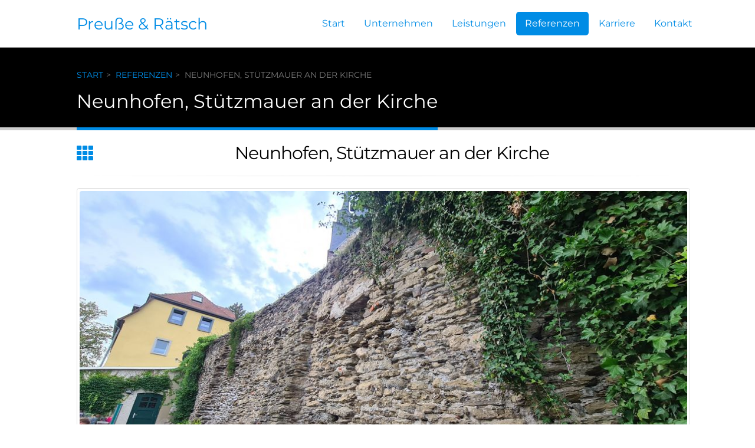

--- FILE ---
content_type: text/html; charset=utf-8
request_url: http://preusse-raetsch.de/reference/neunhofen-stutzmauer-an-der-kirche
body_size: 2300
content:
<!DOCTYPE html><html lang="de-de"><head><meta charset="utf-8"><meta name="viewport" content="width=device-width, initial-scale=1, shrink-to-fit=no"><meta name="theme-color" content="#ffffff"><meta name="description" content="Preuße &amp; Rätsch"><meta name="author" content="CARBON4 - Jens Wießer"><link rel="stylesheet" href="/stylesheets/animate.css" media="all"><link rel="stylesheet" href="/javascripts/owlcarousel/assets/owl.carousel.min.css"><link rel="stylesheet" href="/javascripts/owlcarousel/assets/owl.theme.default.min.css"><link rel="stylesheet" href="/stylesheets/reference.css" media="all"><title>Preuße &amp; Rätsch GmbH - Referenzen</title></head><body><header><div class="menu-bar"><a class="menu-toggle" id="main-menu-toggle" href="#main-menu" role="button" aria-expanded="false" aria-controls="main-menu" aria-label="Open main menu"><span class="fa fa-bars" aria-hidden="true"></span></a><div class="logo"><a href="/">Preuße & Rätsch</a></div><nav class="main-menu" id="main-menu" role="navigation" aria-expanded="false" aria-label="Main menu"><a class="menu-close" id="main-menu-close" href="#main-menu-toggle" role="button" aria-expanded="false" aria-controls="main-menu" aria-label="Close main menu"><span class="fa fa-times" aria-hidden="true"></span></a><ul class="menu">   <li><a href="/">Start</a></li><li><a href="/company">Unternehmen</a></li><li><a href="/services">Leistungen</a></li><li><a class="active" href="/references">Referenzen</a></li><li><a href="/jobs">Karriere</a></li><li><a href="/contact">Kontakt</a></li></ul></nav><a class="backdrop" href="#main-menu-toggle" hidden tabindex="-1" aria-hidden="true"></a></div></header><main><section class="breadcrumb"><nav><ul><li><a href="/">Start</a></li><li><a href="/references">Referenzen</a></li><li>Neunhofen, Stützmauer an der Kirche</li></ul></nav><div><h1>Neunhofen, Stützmauer an der Kirche</h1></div></section><section class="content"><article><div class="reference-view"><div class="reference-title"><div class="nav-all"><a href="/references" title="Zur Referenzübersicht"><i class="fa fa-th"></i></a></div><div class="nav-title">Neunhofen, Stützmauer an der Kirche</div></div><hr class="tall"><div class="reference-slider"><div class="owl-carousel owl-theme"><span class="reference-image"><img src="/cache/medium/files/referenzen-neu/1bah7lgovug2r-01.jpg"></span><span class="reference-image"><img src="/cache/medium/files/referenzen-neu/1bah7lgovug34-02.jpg"></span><span class="reference-image"><img src="/cache/medium/files/referenzen-neu/1bah7lgovug42-03.jpg"></span><span class="reference-image"><img src="/cache/medium/files/referenzen-neu/1bah7lgovug4e-04.jpg"></span></div></div><div class="reference-tags"><div class="baubeginn"><i class="fas fa-calendar-alt"></i><span>Baubeginn: August 2021 </span></div><div class="bauende"><i class="fas fa-calendar-alt"></i><span>Bauende: November 2021</span></div><div class="bausumme"><i class="fas fa-euro-sign"></i><span>Bausumme: 99000 €</span></div><div class="kategorien"><i class="fas fa-tags"></i><span>Tags: <span>Denkmale </span></span></div></div><div class="reference-content"><div class="reference-schwerpunkte"> <h3>Projekt Leistungsumfang</h3><div class="reference-schwerpunkte-content"><p>Sicherungsarbeiten an der Kirchenst&uuml;tzmauer</p>
<ul>
<li>Br&uuml;stungs- und Fl&auml;chenmauerwerk aufnehmen und neu herstellen, ca. 33m&sup3;</li>
<li>Sicherung mit 8 St&uuml;ck Gewi-Ankern</li>
<li>Ripinox-Vernadelungsarbeiten, 52 St&uuml;ck</li>
<li>Fugen erneuern im Hochdruckspritzverfahren, 160m&sup2;</li>
</ul></div></div><div class="reference-infos"><h3>Auftraggeber</h3><div class="reference-auftraggeber"> <ul><li>Ev.-Luth. Kirchgemeinde Neunhofen, Pfarramt Neustadt I Orla</li><li>Kirchplatz 2, 07806 NeustadtiOrla</li></ul></div><h3>Referenz Ansprechpartner </h3><div class="reference-referenzgeber"><ul><li></li></ul></div><h3>Baustellenanschrift</h3><div class="reference-baustellenanschrift"><ul><li>Alte Landstraße 9, Neunhofen Neustadt an der Orla, Deutschland</li></ul><div id="map"></div></div></div></div></div></article></section></main><footer><section class="three-places"><div class="container"><div class="footer-ribon"><span>Kontaktieren Sie uns</span></div><div> <h1>Preuße & Rätsch GmbH</h1><p>Seit dem Jahr 2000 haben wir erfolgreich an über 800 Objekten unsere Leistungen erbracht.</p></div><div> <h1>Anschrift</h1><p>Preuße & Rätsch GmbH<br>Eduard-Rosenthal-Straße 68<br>99425 Weimar        </p></div><div><h1>Kontakt</h1><p><a href="https://www.preuße-rätsch.de"><span class="fab fa-internet-explorer"></span> www.preuße-rätsch.de</a><br><a href="mailto:mail@preusse-raetsch.de"><span class="fas fa-at"></span> mail@preusse-raetsch.de</a><br><a href="tel:+49364349710"><span class="fas fa-phone"></span> 03643 4971 0&nbsp;&nbsp;&nbsp;Sekretariat</a><br><a href="tel:+493643497128"><span class="fas fa-phone"></span> 03643 4971 28 Kalkulation</a><br><a href="tel:+493643497129"><span class="fas fa-phone"></span> 03643 4971 29 Einkauf</a></p></div></div></section><section class="copyright"><div class="container"><div class="box"><a href="/">Preuße & Rätsch</a></div><div class="box2">@ Copyright 2019. Alle Rechte vorbehalten.  </div><div class="menu-footer"><ul>   <li><a href="/internal">Intern</a></li><li><a href="/privacy">Datenschutz</a></li><li><a href="/imprint">Impressum</a></li></ul></div></div></section></footer><script src="/javascripts/jquery-3.3.1.min.js" type="text/javascript"></script><script src="/javascripts/owlcarousel/owl.carousel.min.js" type="text/javascript"></script><script src="/javascripts/index.js" type="text/javascript"></script><script>$(document).ready(function() {
  $('.owl-carousel').owlCarousel({
    items: 1,
    autoHeight: true,
    loop:true,
    autoplay:true,
    autoplayTimeout: 4000,
    autoplaySpeed: 3000,
    autoplayHoverPause:true,
    animateOut: 'fadeOut',
    nav: true
  })
})

var map;
function initMap() { 
  var position = {lat: 50.7273775, lng: 11.7166551};
  map = new google.maps.Map(document.getElementById('map'), {
    center: position,
    zoom: 8
  });
  var marker = new google.maps.Marker({position: position, map: map});
}
</script><script src="https://maps.googleapis.com/maps/api/js?key=AIzaSyCOriVOhN003wIm05Tkv6cnsPMQosFrVbA&amp;callback=initMap" async defer></script></body></html>

--- FILE ---
content_type: text/css; charset=UTF-8
request_url: http://preusse-raetsch.de/stylesheets/reference.css
body_size: 2635
content:
@import url('/stylesheets/fa/all.css');@font-face{font-family:'Montserrat';font-style:normal;font-weight:400;src:url(https://fonts.gstatic.com/s/montserrat/v30/JTUHjIg1_i6t8kCHKm4532VJOt5-QNFgpCtr6Hw5aX8.ttf) format('truetype')}*{box-sizing:border-box}html{height:100vh;background-color:#fff}body{padding:0 0 0 0;margin:0;color:#000;font-family:'Montserrat',sans-serif}body .back-to-top{background-color:#008ce5;position:fixed;bottom:57px;right:15px;padding:10px;text-decoration:none;color:#fff;z-index:6000}header{padding:20px;z-index:5000;background-color:#fff;position:fixed;top:0;width:100%;border-bottom:1px solid #999999}.menu-bar{max-width:1100px;margin:0 auto;position:relative;display:flex;align-items:center;justify-content:left}.menu-toggle{display:inline-block;padding:.75em 15px;line-height:1em;font-size:1em;color:#333}.menu-toggle:hover,.menu-toggle:focus{color:#c00}.main-menu{position:absolute;left:-200px;top:0;height:100%;overflow-y:visible;overflow-x:visible;transition:left .3s ease,box-shadow .3s ease;z-index:999}.main-menu ul{list-style:none;margin:0;padding:2.5em 0 0;-webkit-box-shadow:-8px 0 8px rgba(0,0,0,0.5);-moz-box-shadow:-8px 0 8px rgba(0,0,0,0.5);box-shadow:-8px 0 8px rgba(0,0,0,0.5);min-height:100%;width:200px;background:#1a1a1a}.main-menu a{display:block;padding:.75em 15px;line-height:1em;font-size:1em;color:#fff;text-decoration:none;border-bottom:1px solid #383838}.main-menu li:first-child a{border-top:1px solid #383838}.main-menu a:hover,.main-menu a:focus{background:#333;text-decoration:underline}.main-menu .menu-close{position:absolute;right:0;top:0}.main-menu:target,.main-menu[aria-expanded='true']{left:0;outline:none;-moz-box-shadow:3px 0 12px rgba(0,0,0,0.25);-webkit-box-shadow:3px 0 12px rgba(0,0,0,0.25);box-shadow:3px 0 12px rgba(0,0,0,0.25)}.main-menu:target .menu-close,.main-menu[aria-expanded='true'] .menu-close{z-index:1001}.main-menu:target ul,.main-menu[aria-expanded='true'] ul{position:relative;z-index:1000}.main-menu:target+.backdrop,.main-menu[aria-expanded='true']+.backdrop{position:absolute;display:block;content:'';left:0;top:0;width:100%;height:100%;z-index:998;background:#000;background:rgba(0,0,0,0.5);cursor:default}@supports (position: fixed){.main-menu,.main-menu:target+.backdrop,.main-menu[aria-expanded='true']+.backdrop{position:fixed}}.logo{margin:0 30px 0 0px}.logo a{font-weight:normal;font-size:1.7em;text-decoration:none;color:#008ce5;padding:5px;border-radius:5px;transition:color .5s,background-color .5s}.logo a:hover{color:#fff;background-color:#008ce5}@media (min-width:1100px){.menu-toggle,.main-menu .menu-close{display:none}.main-menu{position:relative;left:auto;top:auto;height:auto}.main-menu ul{display:flex;padding:0;-webkit-box-shadow:none;-moz-box-shadow:none;box-shadow:none;height:auto;width:auto;background:none}.main-menu a{color:#008ce5;border:0 !important;margin:0 1px}.main-menu a:hover,.main-menu a:focus,.main-menu a.active{background:#008ce5;color:white;text-decoration:none;border-radius:5px}.logo{margin:0 30px 0 35px}header .menu-bar{justify-content:space-between}}main{padding-top:81px;width:100vw;max-width:100%}.breadcrumb{padding:20px 0;background-color:#000;border-bottom:#ccc;border-bottom-style:solid;border-bottom-width:5px}.breadcrumb nav{max-width:1100px;margin:0 auto}.breadcrumb nav ul{text-transform:uppercase;list-style-type:none}.breadcrumb nav ul li{color:#777;display:inline-block;font-size:.85em}.breadcrumb nav ul li a{text-decoration:none;color:#008ce5}.breadcrumb nav ul>li+li::before{content:' > ';color:inherit;padding:0 4px 0 5px}.breadcrumb div{max-width:1100px;margin:0 auto;padding:0 40px}.breadcrumb div h1{border-bottom:5px solid #008ce5;display:inline-block;color:#fff;font-size:32px;font-weight:200;margin:0 0 -25px;padding:0 0 25px}.breadcrumb div h2{border-bottom:5px solid #008ce5;display:inline-block;color:#fff;font-size:23px;font-weight:200;margin:0 0 -25px;padding:0 0 25px}.spinner-wrapper{text-align:center}.spinner{display:inline-block;margin:0 auto;position:relative;width:64px;height:64px}.spinner:after{content:' ';display:block;border-radius:50%;width:0;height:0;margin:6px;box-sizing:border-box;border:26px solid #000;border-color:#000 transparent #000 transparent;animation:spinner 1.2s infinite}@keyframes spinner{0%{transform:rotate(0);animation-timing-function:cubic-bezier(.55, .055, .675, .19)}50%{transform:rotate(900deg);animation-timing-function:cubic-bezier(.215, .61, .355, 1)}100%{transform:rotate(1800deg)}}section.content{margin:0 auto;max-width:1100px;padding:20px}section.content a{color:#008ce5;text-decoration:none}section.content article{padding:0 0 0 20px}section.content h2{font-weight:300;font-size:30px}section.content h3{font-weight:300}section.content .lead{font-size:21px;font-weight:300}section.content .error{background-color:red !important;color:white !important}section.content .is-checked{background-color:#28f}section.content .reference-view .reference-title{display:flex}section.content .reference-view .reference-title .nav-all{align-self:center}section.content .reference-view .reference-title .nav-all a i{font-size:28px}section.content .reference-view .reference-title .nav-title{flex:2 1 auto;align-self:center;letter-spacing:-1px;font-size:30px;text-align:center;font-weight:300}section.content .reference-view .tall{margin:20px 0;background-image:linear-gradient(to right, transparent, #dbdbdb, transparent);border:0;height:1px}section.content .reference-view .reference-slider{margin-bottom:20px}section.content .reference-view .reference-slider .reference-image{border:1px solid #ddd;border-radius:4px;position:relative;display:inline-block;padding:4px;background-color:#fff}section.content .reference-view .reference-slider .reference-image img{border-radius:4px;max-width:100%;height:auto}section.content .reference-view .reference-slider .owl-theme:hover .owl-nav [class*='owl-']{background:#008ce5}section.content .reference-view .reference-slider .owl-theme:hover .owl-nav [class*='owl-']:before{visibility:visible}section.content .reference-view .reference-slider .owl-nav{position:absolute;top:50%;width:100%;margin-top:-32px}section.content .reference-view .reference-slider .owl-prev{display:inline-block;position:absolute;width:30px;height:32px;left:-20px}section.content .reference-view .reference-slider .owl-prev span{display:none}section.content .reference-view .reference-slider .owl-prev:before{visibility:hidden;position:absolute;display:block;top:6px;left:0;border-top-color:transparent;border-left-color:transparent;border-bottom-color:transparent;border-right-color:#fff;border-width:10px;border-style:solid;content:'';height:0px;width:0px}section.content .reference-view .reference-slider .owl-next{display:inline-block;position:absolute;width:30px;height:32px;right:-20px}section.content .reference-view .reference-slider .owl-next span{display:none}section.content .reference-view .reference-slider .owl-next:before{visibility:hidden;position:absolute;display:block;top:6px;right:0;border-top-color:transparent;border-left-color:#fff;border-bottom-color:transparent;border-right-color:transparent;border-width:10px;border-style:solid;content:'';height:0px;width:0px}section.content .reference-view .reference-tags{display:flex;color:#b1b1b1;flex-wrap:wrap;flex:0 1 0}section.content .reference-view .reference-tags .baubeginn,section.content .reference-view .reference-tags .bauende,section.content .reference-view .reference-tags .bausumme{border-right:1px solid #e6e6e6;margin-right:8px;padding-right:8px;line-height:24px}section.content .reference-view .reference-tags .baubeginn i,section.content .reference-view .reference-tags .bauende i,section.content .reference-view .reference-tags .bausumme i{padding-right:5px}section.content .reference-view .reference-tags .kategorien{line-height:24px}section.content .reference-view .reference-tags .kategorien i{padding-right:5px}section.content .reference-view .reference-content{display:flex;flex-wrap:wrap}section.content .reference-view .reference-content .reference-schwerpunkte{flex:1 1 60%;padding:0 30px 0 0;color:#777}section.content .reference-view .reference-content .reference-schwerpunkte h3{text-transform:uppercase;font-size:14px;font-weight:700;color:#1d2127}section.content .reference-view .reference-content .reference-schwerpunkte .reference-schwerpunkte-content ul{padding:0;margin:0 0 20px 20px}section.content .reference-view .reference-content .reference-infos{flex:1 1 40%;color:#777}section.content .reference-view .reference-content .reference-infos h3{text-transform:uppercase;font-size:14px;font-weight:700;color:#1d2127}section.content .reference-view .reference-content .reference-infos ul{list-style:none;padding:0;margin:0 0 20px}section.content .reference-view .reference-content .reference-infos li{padding:0 0 10px 0}section.content .reference-view .reference-content .reference-infos .reference-baustellenanschrift #map{height:300px}footer{margin-top:50px;height:260px;width:100vw;max-width:100%}.footer-ribon{background-color:#008ce5;position:absolute;margin:-62px 0 0 20px;padding:10px 20px !important;width:auto !important}.footer-ribon::before{border-right-color:#005580;border-left-color:#005580;border-right:16px solid #646464;border-top:22px solid transparent;content:'';display:block;height:0;left:-23px;position:absolute;top:0;width:7px}.three-places{padding-top:20px;background-color:#333;color:#fff}.three-places .container{margin:0 auto;max-width:1100px;padding:20px}.three-places .container div{line-height:1.5em;display:inline-block;width:calc(100% / 3);min-width:240px;vertical-align:top;padding:0 20px}.three-places .container div h1{font-weight:lighter}.three-places .container div p,.three-places .container div a{font-size:14px}.three-places .container div a{text-decoration:none;color:white}.three-places .container div a:hover{text-decoration:underline}.copyright{font-size:13px;background-color:#000;color:grey}.copyright .container{margin:0 auto;max-width:1100px;padding:20px;display:flex;justify-content:space-between;align-items:center;flex-wrap:wrap}.copyright .container .box{margin:0 0 0 20px}.copyright .container .box a{color:#fff;text-decoration:none}.copyright .container .box2{padding-left:5px;flex-shrink:0;flex-grow:1}.copyright .container .menu-footer ul{float:right;list-style-type:none;margin:0;padding:8px 0px 8px 20px}.copyright .container .menu-footer ul li{display:inline}.copyright .container .menu-footer ul li a{color:#fff;text-align:center;text-decoration:none}.copyright .container .menu-footer ul li::after{color:grey;content:' | '}.copyright .container .menu-footer ul li:last-child::after{content:''}

--- FILE ---
content_type: application/javascript; charset=UTF-8
request_url: http://preusse-raetsch.de/javascripts/index.js
body_size: 329
content:
$(document).ready(function() {
  var back_to_top_button = [
    '<a href="#top" class="back-to-top"><span class="fas fa-arrow-alt-circle-up"></span> Nach oben</a>'
  ].join('')

  $('body').append(back_to_top_button)

  $('.back-to-top').hide()

  $(function() {
    $(window).scroll(function() {
      if ($(this).scrollTop() > 100) {
        $('.back-to-top').fadeIn()
      } else {
        $('.back-to-top').fadeOut()
      }
    })

    $('.back-to-top').click(function() {
      $('body,html').animate(
        {
          scrollTop: 0
        },
        400
      )
      return false
    })
  })
})
